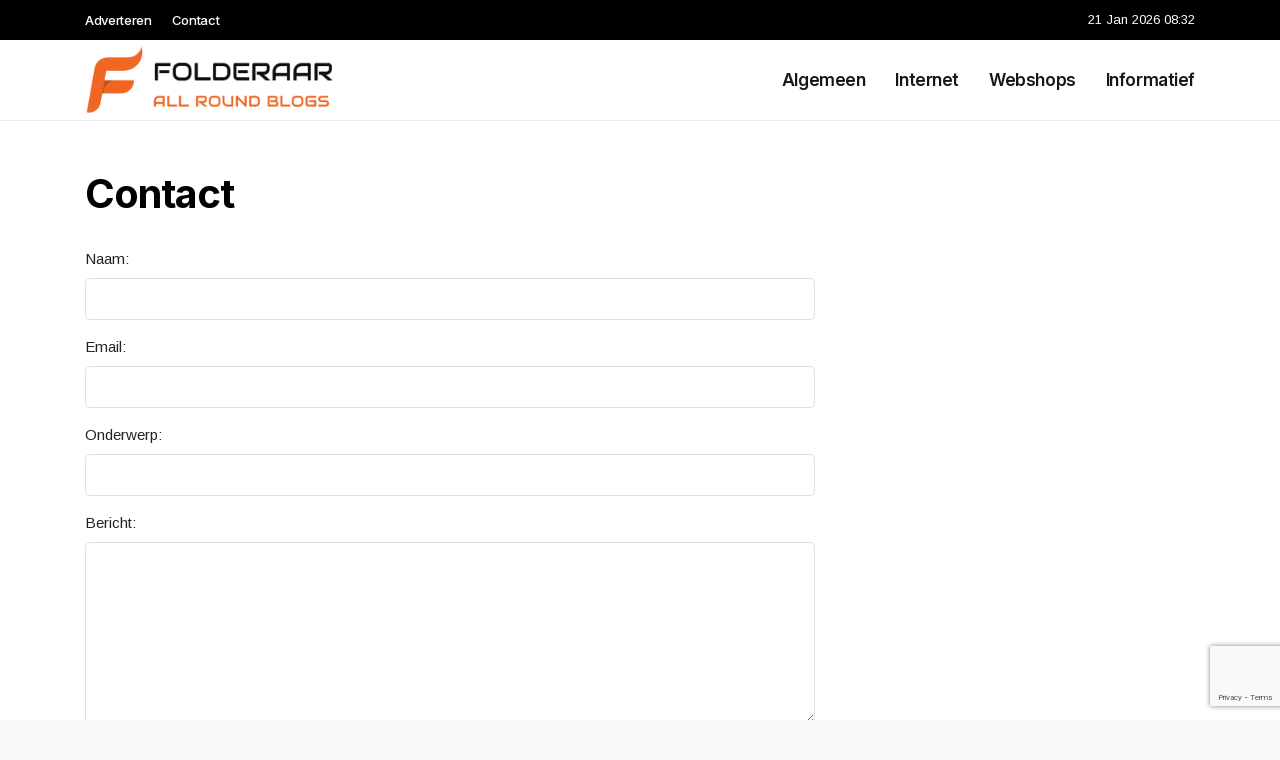

--- FILE ---
content_type: text/html; charset=UTF-8
request_url: https://www.folderaar.nl/contact
body_size: 2855
content:
<!doctype html>
<html lang="nl">

<head>
  <meta charset="utf-8">
  <meta name="viewport" content="width=device-width, initial-scale=1">


  
  <!-- CSRF Token -->
  <meta name="csrf-token" content="yNKRXecyHwiUjmHkiYoGVagDK7WwpLTxKylskphe">
  <meta name="description" content="Op dit blog vindt u van alles en nog wat over zeer interessante artikelen. Wij brengen de artikelen gratis bij u langs.">
  <link rel='shortcut icon' type='image/x-icon'
    href="/media/favicons/folderaar.nl.ico" />

  <title> Contact - Folderaar.nl </title>
</head>

<body class="mobile_nav_class jl-has-sidebar">
  <!-- Styles -->
  <link href="https://www.folderaar.nl/css/app.css" rel="stylesheet">

  <div class="options_layout_wrapper jl_clear_at jl_radius jl_none_box_styles jl_border_radiuss jl_en_day_night">
    <div class="options_layout_container full_layout_enable_front">
      <header
        class="header-wraper jl_header_magazine_style two_header_top_style header_layout_style3_custom jl_cus_top_share">
        <div class="header_top_bar_wrapper" style="background: ">
          <div class="container">
            <div class="row">
              <div class="col-md-12">
                <div class="menu-primary-container navigation_wrapper">
                  <ul id="jl_top_menu" class="jl_main_menu">
                    <li class="menu-item menu-item-4279"> <a href="https://www.folderaar.nl/adverteren">Adverteren<span
                          class="border-menu"></span></a>
                    </li>
                    <li class="menu-item menu-item-4275"> <a href="https://www.folderaar.nl/contact">Contact<span
                          class="border-menu"></span></a>
                    </li>
                  </ul>
                </div>
                <div class="jl_top_cus_social">
                  <div class="menu_mobile_share_wrapper"> <span
                      class="jl_hfollow">21 Jan 2026 08:32</span>
                  </div>
                </div>
              </div>
            </div>
          </div>
        </div>
        <!-- Start Main menu -->
        <div class="jl_blank_nav"></div>
        <div id="menu_wrapper" class="menu_wrapper jl_menu_sticky jl_stick">
          <div class="container">
            <div class="row">
              <div class="main_menu col-md-12">
                <div class="logo_small_wrapper_table">
                  <div class="logo_small_wrapper">
                    <!-- begin logo -->
                    <a class="logo_link" href="https://www.folderaar.nl">
                      <img class="jl_logo_n" src="https://www.folderaar.nl/media/logos/folderaar.png" alt="Folderaar.nl" />
                      <img class="jl_logo_w" src="https://www.folderaar.nl/media/logos/folderaar.png" alt="Folderaar.nl" />
                    </a>
                    <!-- end logo -->
                  </div>
                </div>
                <div class="search_header_menu jl_nav_mobile">
                  <div class="menu_mobile_icons d-block d-lg-none">
                    <div class="jlm_w"><span class="jlma"></span><span class="jlmb"></span><span
                        class="jlmc"></span>
                    </div>
                  </div>
                </div>
                <div class="menu-primary-container navigation_wrapper jl_cus_share_mnu">
                  <ul id="mainmenu" class="jl_main_menu">
                                          <li class="menu-item">
                        <a href="https://www.folderaar.nl/categorie/algemeen">Algemeen
                          <span class="border-menu"></span>
                        </a>
                      </li>
                                          <li class="menu-item">
                        <a href="https://www.folderaar.nl/categorie/internet">Internet
                          <span class="border-menu"></span>
                        </a>
                      </li>
                                          <li class="menu-item">
                        <a href="https://www.folderaar.nl/categorie/webshops">Webshops
                          <span class="border-menu"></span>
                        </a>
                      </li>
                                          <li class="menu-item">
                        <a href="https://www.folderaar.nl/categorie/informatief">Informatief
                          <span class="border-menu"></span>
                        </a>
                      </li>
                                      </ul>
                </div>
              </div>
            </div>
          </div>
        </div>
      </header>

      <div id="content_nav" class="jl_mobile_nav_wrapper">
        <div id="nav" class="jl_mobile_nav_inner">
          <div class="menu_mobile_icons mobile_close_icons closed_menu">
            <span class="jl_close_wapper">
              <span class="jl_close_1"></span>
              <span class="jl_close_2"></span>
            </span>
          </div>
          <ul id="mobile_menu_slide" class="menu_moble_slide">
            <li class="menu-item"> <a href="https://www.folderaar.nl">Home
                <span class="border-menu"></span></a>
            </li>
                          <li class="menu-item">
                <a href="https://www.folderaar.nl/categorie/algemeen">Algemeen
                  <span class="border-menu"></span>
                </a>
              </li>
                          <li class="menu-item">
                <a href="https://www.folderaar.nl/categorie/internet">Internet
                  <span class="border-menu"></span>
                </a>
              </li>
                          <li class="menu-item">
                <a href="https://www.folderaar.nl/categorie/webshops">Webshops
                  <span class="border-menu"></span>
                </a>
              </li>
                          <li class="menu-item">
                <a href="https://www.folderaar.nl/categorie/informatief">Informatief
                  <span class="border-menu"></span>
                </a>
              </li>
                      </ul>
        </div>
      </div>
      <div class="mobile_menu_overlay"></div>
            <div class="jl_home_bw">
        <section id="content_main" class="clearfix jl_spost">
  <div class="container">
    <div class="row main_content">
      <div class="col-md-8  loop-large-post" id="content">
        <div class="widget_container content_page">
          <!-- start post -->
          <div
            class="post-2970 post type-post status-publish format-gallery has-post-thumbnail hentry category-business tag-inspiration tag-morning tag-tip tag-tutorial post_format-post-format-gallery"
            id="post-2970">
            <div class="single_section_content box blog_large_post_style">
              <div class="jl_single_style2">
                <div
                  class="single_post_entry_content single_bellow_left_align jl_top_single_title jl_top_title_feature">
                  <h1 class="single_post_title_main">Contact</h1>
                </div>
              </div>
              <div class="post_content jl_content">
                <form method="POST" id="form">
                  <input type="hidden" name="_token" value="yNKRXecyHwiUjmHkiYoGVagDK7WwpLTxKylskphe">                  <div class="form-group">
                    <label for="name">Naam:</label>
                    <input type="text" name="name" id="name">
                  </div>
                  <div class="form-group">
                    <label for="email">Email:</label>
                    <input type="email" name="email" id="email">
                  </div>
                  <div class="form-group">
                    <label for="subject">Onderwerp:</label>
                    <input type="text" name="subject" id="subject">
                  </div>
                  <div class="form-group">
                    <label for="message">Bericht:</label>
                    <textarea name="message" id="message" rows="8"></textarea>
                  </div>
                  <div class="form-group">
                    <button class="g-recaptcha" data-sitekey="6LfAICEjAAAAAGbkxgWvrio3iyzh9rykCmc5YDeW"
                      data-callback='onSubmit' data-action='contact'>Verstuur</button>
                  </div>
                </form>
              </div>
            </div>
          </div>
        </div>
      </div>
    </div>
  </div>
</section>
      </div>
      <!-- Start footer -->
      <footer id="footer-container" class="jl_footer_act enable_footer_columns_dark"
        style="background: ; border-color: ">
        <div class="footer-columns">
          <div class="container">
            <div class="row">
              <div class="col-md-4">
                <div id="sprasa_about_us_widget-2" class="widget jellywp_about_us_widget">
                  <div class="widget_jl_wrapper">
                    <div class="ettitle">
                      <div class="widget-title">
                        <h2 class="jl_title_c">Folderaar.nl</h2>
                      </div>
                    </div>
                    <div class="jellywp_about_us_widget_wrapper float-none">
                      <p class="float-none">Op dit blog vindt u van alles en nog wat over zeer interessante artikelen. Wij brengen de artikelen gratis bij u langs.</p>
                    </div>
                    <div class="mt-2">
                      <a href="https://www.folderaar.nl/sitemap" class="font-weight-bold">Sitemap</a>
                      <a href="https://www.folderaar.nl/contact" class="font-weight-bold ml-3">Contact</a>
                    </div>
                  </div>
                </div>
              </div>
              <div class="col-md-4">
                <div id="sprasa_about_us_widget-2" class="widget jellywp_about_us_widget">
                  <div class="widget_jl_wrapper">
                    <div class="ettitle">
                      <div class="widget-title">
                        <h2 class="jl_title_c">Nieuwe artikelen</h2>
                      </div>
                    </div>
                    <div class="jellywp_about_us_widget_wrapper">
                      <div class="bt_post_widget">
                                                                          <div class="jl_m_right jl_sm_list jl_ml jl_clear_at">
                            <div class="jl_m_right_w">
                              <div class="jl_m_right_img jl_radus_e" style="flex: 0 0 65px;">
                                <a href="https://www.folderaar.nl/waarom-zie-je-je-adem-als-het-koud-is">
                                  <img width="120" height="120"
                                    src="https://www.folderaar.nl/images/14333126?width=120&amp;height=120"
                                    class="attachment-sprasa_small_feature size-sprasa_small_feature wp-post-image"
                                    alt="Waarom zie je je adem als het koud is" loading="lazy">
                                </a>
                              </div>
                              <div class="jl_m_right_content">
                                <h2 class="entry-title"><a
                                    href="https://www.folderaar.nl/waarom-zie-je-je-adem-als-het-koud-is">Waarom zie je je adem als het koud is</a></h2>
                                <span class="jl_post_meta">
                                  <span class="post-date text-white"><i
                                      class="jli-pen"></i>19 januari 2026</span>
                                </span>
                              </div>
                            </div>
                          </div>
                                                  <div class="jl_m_right jl_sm_list jl_ml jl_clear_at">
                            <div class="jl_m_right_w">
                              <div class="jl_m_right_img jl_radus_e" style="flex: 0 0 65px;">
                                <a href="https://www.folderaar.nl/waarom-krijg-je-een-brain-freeze-van-koud-eten-of-drinken">
                                  <img width="120" height="120"
                                    src="https://www.folderaar.nl/images/1625648?width=120&amp;height=120"
                                    class="attachment-sprasa_small_feature size-sprasa_small_feature wp-post-image"
                                    alt="Waarom krijg je een brain freeze van koud eten of drinken" loading="lazy">
                                </a>
                              </div>
                              <div class="jl_m_right_content">
                                <h2 class="entry-title"><a
                                    href="https://www.folderaar.nl/waarom-krijg-je-een-brain-freeze-van-koud-eten-of-drinken">Waarom krijg je een brain freeze van koud eten of drinken</a></h2>
                                <span class="jl_post_meta">
                                  <span class="post-date text-white"><i
                                      class="jli-pen"></i>19 januari 2026</span>
                                </span>
                              </div>
                            </div>
                          </div>
                                                  <div class="jl_m_right jl_sm_list jl_ml jl_clear_at">
                            <div class="jl_m_right_w">
                              <div class="jl_m_right_img jl_radus_e" style="flex: 0 0 65px;">
                                <a href="https://www.folderaar.nl/waarom-worden-je-vingers-rimpelig-in-water">
                                  <img width="120" height="120"
                                    src="https://www.folderaar.nl/images/1533720?width=120&amp;height=120"
                                    class="attachment-sprasa_small_feature size-sprasa_small_feature wp-post-image"
                                    alt="Waarom worden je vingers rimpelig in water" loading="lazy">
                                </a>
                              </div>
                              <div class="jl_m_right_content">
                                <h2 class="entry-title"><a
                                    href="https://www.folderaar.nl/waarom-worden-je-vingers-rimpelig-in-water">Waarom worden je vingers rimpelig in water</a></h2>
                                <span class="jl_post_meta">
                                  <span class="post-date text-white"><i
                                      class="jli-pen"></i>16 januari 2026</span>
                                </span>
                              </div>
                            </div>
                          </div>
                                              </div>
                    </div>
                  </div>
                </div>
              </div>
              <div class="col-md-4">
                <div id="sprasa_about_us_widget-2" class="widget jellywp_about_us_widget">
                  <div class="widget_jl_wrapper">
                    <div class="ettitle">
                      <div class="widget-title">
                        <h2 class="jl_title_c">Categorieën</h2>
                      </div>
                    </div>
                    <div class="wrapper_category_image">
                      <div class="category_image_wrapper_main">
                                                                          <div class="jl_cat_img_w w-100">
                            <div class="jl_cat_img_c"><a class="category_image_link"
                                href="https://www.folderaar.nl/categorie/informatief"></a>
                              <div
                                class="category_image_bg_image jl_f_img_bg post-category-color-text page_4">
                              </div>
                              <span class="jl_cm_overlay">
                                <span class="jl_cm_name">Informatief</span>
                                <span class="jl_cm_count">212 Artikelen</span>
                              </span>
                            </div>
                          </div>
                                                  <div class="jl_cat_img_w w-100">
                            <div class="jl_cat_img_c"><a class="category_image_link"
                                href="https://www.folderaar.nl/categorie/webshops"></a>
                              <div
                                class="category_image_bg_image jl_f_img_bg post-category-color-text page_3">
                              </div>
                              <span class="jl_cm_overlay">
                                <span class="jl_cm_name">Webshops</span>
                                <span class="jl_cm_count">31 Artikelen</span>
                              </span>
                            </div>
                          </div>
                                                  <div class="jl_cat_img_w w-100">
                            <div class="jl_cat_img_c"><a class="category_image_link"
                                href="https://www.folderaar.nl/categorie/internet"></a>
                              <div
                                class="category_image_bg_image jl_f_img_bg post-category-color-text page_2">
                              </div>
                              <span class="jl_cm_overlay">
                                <span class="jl_cm_name">Internet</span>
                                <span class="jl_cm_count">29 Artikelen</span>
                              </span>
                            </div>
                          </div>
                                              </div>
                    </div>
                  </div>
                </div>
              </div>
            </div>
          </div>
        </div>
      </footer>
      <!-- End footer -->
      <div id="go-top"> <a href="#go-top"><i class="jli-up-chevron"></i></a>
      </div>
    </div>
  </div>

  <!-- Scripts -->
  <script src="https://www.folderaar.nl/js/app.js" defer></script>
  <script src="https://www.google.com/recaptcha/api.js"></script>
  <script>
  function onSubmit(token) {
    document.getElementById("form").submit();
  }
</script>
</body>

</html>


--- FILE ---
content_type: text/html; charset=utf-8
request_url: https://www.google.com/recaptcha/api2/anchor?ar=1&k=6LfAICEjAAAAAGbkxgWvrio3iyzh9rykCmc5YDeW&co=aHR0cHM6Ly93d3cuZm9sZGVyYWFyLm5sOjQ0Mw..&hl=en&v=PoyoqOPhxBO7pBk68S4YbpHZ&size=invisible&sa=contact&anchor-ms=20000&execute-ms=30000&cb=5yyewnz0jjpi
body_size: 48421
content:
<!DOCTYPE HTML><html dir="ltr" lang="en"><head><meta http-equiv="Content-Type" content="text/html; charset=UTF-8">
<meta http-equiv="X-UA-Compatible" content="IE=edge">
<title>reCAPTCHA</title>
<style type="text/css">
/* cyrillic-ext */
@font-face {
  font-family: 'Roboto';
  font-style: normal;
  font-weight: 400;
  font-stretch: 100%;
  src: url(//fonts.gstatic.com/s/roboto/v48/KFO7CnqEu92Fr1ME7kSn66aGLdTylUAMa3GUBHMdazTgWw.woff2) format('woff2');
  unicode-range: U+0460-052F, U+1C80-1C8A, U+20B4, U+2DE0-2DFF, U+A640-A69F, U+FE2E-FE2F;
}
/* cyrillic */
@font-face {
  font-family: 'Roboto';
  font-style: normal;
  font-weight: 400;
  font-stretch: 100%;
  src: url(//fonts.gstatic.com/s/roboto/v48/KFO7CnqEu92Fr1ME7kSn66aGLdTylUAMa3iUBHMdazTgWw.woff2) format('woff2');
  unicode-range: U+0301, U+0400-045F, U+0490-0491, U+04B0-04B1, U+2116;
}
/* greek-ext */
@font-face {
  font-family: 'Roboto';
  font-style: normal;
  font-weight: 400;
  font-stretch: 100%;
  src: url(//fonts.gstatic.com/s/roboto/v48/KFO7CnqEu92Fr1ME7kSn66aGLdTylUAMa3CUBHMdazTgWw.woff2) format('woff2');
  unicode-range: U+1F00-1FFF;
}
/* greek */
@font-face {
  font-family: 'Roboto';
  font-style: normal;
  font-weight: 400;
  font-stretch: 100%;
  src: url(//fonts.gstatic.com/s/roboto/v48/KFO7CnqEu92Fr1ME7kSn66aGLdTylUAMa3-UBHMdazTgWw.woff2) format('woff2');
  unicode-range: U+0370-0377, U+037A-037F, U+0384-038A, U+038C, U+038E-03A1, U+03A3-03FF;
}
/* math */
@font-face {
  font-family: 'Roboto';
  font-style: normal;
  font-weight: 400;
  font-stretch: 100%;
  src: url(//fonts.gstatic.com/s/roboto/v48/KFO7CnqEu92Fr1ME7kSn66aGLdTylUAMawCUBHMdazTgWw.woff2) format('woff2');
  unicode-range: U+0302-0303, U+0305, U+0307-0308, U+0310, U+0312, U+0315, U+031A, U+0326-0327, U+032C, U+032F-0330, U+0332-0333, U+0338, U+033A, U+0346, U+034D, U+0391-03A1, U+03A3-03A9, U+03B1-03C9, U+03D1, U+03D5-03D6, U+03F0-03F1, U+03F4-03F5, U+2016-2017, U+2034-2038, U+203C, U+2040, U+2043, U+2047, U+2050, U+2057, U+205F, U+2070-2071, U+2074-208E, U+2090-209C, U+20D0-20DC, U+20E1, U+20E5-20EF, U+2100-2112, U+2114-2115, U+2117-2121, U+2123-214F, U+2190, U+2192, U+2194-21AE, U+21B0-21E5, U+21F1-21F2, U+21F4-2211, U+2213-2214, U+2216-22FF, U+2308-230B, U+2310, U+2319, U+231C-2321, U+2336-237A, U+237C, U+2395, U+239B-23B7, U+23D0, U+23DC-23E1, U+2474-2475, U+25AF, U+25B3, U+25B7, U+25BD, U+25C1, U+25CA, U+25CC, U+25FB, U+266D-266F, U+27C0-27FF, U+2900-2AFF, U+2B0E-2B11, U+2B30-2B4C, U+2BFE, U+3030, U+FF5B, U+FF5D, U+1D400-1D7FF, U+1EE00-1EEFF;
}
/* symbols */
@font-face {
  font-family: 'Roboto';
  font-style: normal;
  font-weight: 400;
  font-stretch: 100%;
  src: url(//fonts.gstatic.com/s/roboto/v48/KFO7CnqEu92Fr1ME7kSn66aGLdTylUAMaxKUBHMdazTgWw.woff2) format('woff2');
  unicode-range: U+0001-000C, U+000E-001F, U+007F-009F, U+20DD-20E0, U+20E2-20E4, U+2150-218F, U+2190, U+2192, U+2194-2199, U+21AF, U+21E6-21F0, U+21F3, U+2218-2219, U+2299, U+22C4-22C6, U+2300-243F, U+2440-244A, U+2460-24FF, U+25A0-27BF, U+2800-28FF, U+2921-2922, U+2981, U+29BF, U+29EB, U+2B00-2BFF, U+4DC0-4DFF, U+FFF9-FFFB, U+10140-1018E, U+10190-1019C, U+101A0, U+101D0-101FD, U+102E0-102FB, U+10E60-10E7E, U+1D2C0-1D2D3, U+1D2E0-1D37F, U+1F000-1F0FF, U+1F100-1F1AD, U+1F1E6-1F1FF, U+1F30D-1F30F, U+1F315, U+1F31C, U+1F31E, U+1F320-1F32C, U+1F336, U+1F378, U+1F37D, U+1F382, U+1F393-1F39F, U+1F3A7-1F3A8, U+1F3AC-1F3AF, U+1F3C2, U+1F3C4-1F3C6, U+1F3CA-1F3CE, U+1F3D4-1F3E0, U+1F3ED, U+1F3F1-1F3F3, U+1F3F5-1F3F7, U+1F408, U+1F415, U+1F41F, U+1F426, U+1F43F, U+1F441-1F442, U+1F444, U+1F446-1F449, U+1F44C-1F44E, U+1F453, U+1F46A, U+1F47D, U+1F4A3, U+1F4B0, U+1F4B3, U+1F4B9, U+1F4BB, U+1F4BF, U+1F4C8-1F4CB, U+1F4D6, U+1F4DA, U+1F4DF, U+1F4E3-1F4E6, U+1F4EA-1F4ED, U+1F4F7, U+1F4F9-1F4FB, U+1F4FD-1F4FE, U+1F503, U+1F507-1F50B, U+1F50D, U+1F512-1F513, U+1F53E-1F54A, U+1F54F-1F5FA, U+1F610, U+1F650-1F67F, U+1F687, U+1F68D, U+1F691, U+1F694, U+1F698, U+1F6AD, U+1F6B2, U+1F6B9-1F6BA, U+1F6BC, U+1F6C6-1F6CF, U+1F6D3-1F6D7, U+1F6E0-1F6EA, U+1F6F0-1F6F3, U+1F6F7-1F6FC, U+1F700-1F7FF, U+1F800-1F80B, U+1F810-1F847, U+1F850-1F859, U+1F860-1F887, U+1F890-1F8AD, U+1F8B0-1F8BB, U+1F8C0-1F8C1, U+1F900-1F90B, U+1F93B, U+1F946, U+1F984, U+1F996, U+1F9E9, U+1FA00-1FA6F, U+1FA70-1FA7C, U+1FA80-1FA89, U+1FA8F-1FAC6, U+1FACE-1FADC, U+1FADF-1FAE9, U+1FAF0-1FAF8, U+1FB00-1FBFF;
}
/* vietnamese */
@font-face {
  font-family: 'Roboto';
  font-style: normal;
  font-weight: 400;
  font-stretch: 100%;
  src: url(//fonts.gstatic.com/s/roboto/v48/KFO7CnqEu92Fr1ME7kSn66aGLdTylUAMa3OUBHMdazTgWw.woff2) format('woff2');
  unicode-range: U+0102-0103, U+0110-0111, U+0128-0129, U+0168-0169, U+01A0-01A1, U+01AF-01B0, U+0300-0301, U+0303-0304, U+0308-0309, U+0323, U+0329, U+1EA0-1EF9, U+20AB;
}
/* latin-ext */
@font-face {
  font-family: 'Roboto';
  font-style: normal;
  font-weight: 400;
  font-stretch: 100%;
  src: url(//fonts.gstatic.com/s/roboto/v48/KFO7CnqEu92Fr1ME7kSn66aGLdTylUAMa3KUBHMdazTgWw.woff2) format('woff2');
  unicode-range: U+0100-02BA, U+02BD-02C5, U+02C7-02CC, U+02CE-02D7, U+02DD-02FF, U+0304, U+0308, U+0329, U+1D00-1DBF, U+1E00-1E9F, U+1EF2-1EFF, U+2020, U+20A0-20AB, U+20AD-20C0, U+2113, U+2C60-2C7F, U+A720-A7FF;
}
/* latin */
@font-face {
  font-family: 'Roboto';
  font-style: normal;
  font-weight: 400;
  font-stretch: 100%;
  src: url(//fonts.gstatic.com/s/roboto/v48/KFO7CnqEu92Fr1ME7kSn66aGLdTylUAMa3yUBHMdazQ.woff2) format('woff2');
  unicode-range: U+0000-00FF, U+0131, U+0152-0153, U+02BB-02BC, U+02C6, U+02DA, U+02DC, U+0304, U+0308, U+0329, U+2000-206F, U+20AC, U+2122, U+2191, U+2193, U+2212, U+2215, U+FEFF, U+FFFD;
}
/* cyrillic-ext */
@font-face {
  font-family: 'Roboto';
  font-style: normal;
  font-weight: 500;
  font-stretch: 100%;
  src: url(//fonts.gstatic.com/s/roboto/v48/KFO7CnqEu92Fr1ME7kSn66aGLdTylUAMa3GUBHMdazTgWw.woff2) format('woff2');
  unicode-range: U+0460-052F, U+1C80-1C8A, U+20B4, U+2DE0-2DFF, U+A640-A69F, U+FE2E-FE2F;
}
/* cyrillic */
@font-face {
  font-family: 'Roboto';
  font-style: normal;
  font-weight: 500;
  font-stretch: 100%;
  src: url(//fonts.gstatic.com/s/roboto/v48/KFO7CnqEu92Fr1ME7kSn66aGLdTylUAMa3iUBHMdazTgWw.woff2) format('woff2');
  unicode-range: U+0301, U+0400-045F, U+0490-0491, U+04B0-04B1, U+2116;
}
/* greek-ext */
@font-face {
  font-family: 'Roboto';
  font-style: normal;
  font-weight: 500;
  font-stretch: 100%;
  src: url(//fonts.gstatic.com/s/roboto/v48/KFO7CnqEu92Fr1ME7kSn66aGLdTylUAMa3CUBHMdazTgWw.woff2) format('woff2');
  unicode-range: U+1F00-1FFF;
}
/* greek */
@font-face {
  font-family: 'Roboto';
  font-style: normal;
  font-weight: 500;
  font-stretch: 100%;
  src: url(//fonts.gstatic.com/s/roboto/v48/KFO7CnqEu92Fr1ME7kSn66aGLdTylUAMa3-UBHMdazTgWw.woff2) format('woff2');
  unicode-range: U+0370-0377, U+037A-037F, U+0384-038A, U+038C, U+038E-03A1, U+03A3-03FF;
}
/* math */
@font-face {
  font-family: 'Roboto';
  font-style: normal;
  font-weight: 500;
  font-stretch: 100%;
  src: url(//fonts.gstatic.com/s/roboto/v48/KFO7CnqEu92Fr1ME7kSn66aGLdTylUAMawCUBHMdazTgWw.woff2) format('woff2');
  unicode-range: U+0302-0303, U+0305, U+0307-0308, U+0310, U+0312, U+0315, U+031A, U+0326-0327, U+032C, U+032F-0330, U+0332-0333, U+0338, U+033A, U+0346, U+034D, U+0391-03A1, U+03A3-03A9, U+03B1-03C9, U+03D1, U+03D5-03D6, U+03F0-03F1, U+03F4-03F5, U+2016-2017, U+2034-2038, U+203C, U+2040, U+2043, U+2047, U+2050, U+2057, U+205F, U+2070-2071, U+2074-208E, U+2090-209C, U+20D0-20DC, U+20E1, U+20E5-20EF, U+2100-2112, U+2114-2115, U+2117-2121, U+2123-214F, U+2190, U+2192, U+2194-21AE, U+21B0-21E5, U+21F1-21F2, U+21F4-2211, U+2213-2214, U+2216-22FF, U+2308-230B, U+2310, U+2319, U+231C-2321, U+2336-237A, U+237C, U+2395, U+239B-23B7, U+23D0, U+23DC-23E1, U+2474-2475, U+25AF, U+25B3, U+25B7, U+25BD, U+25C1, U+25CA, U+25CC, U+25FB, U+266D-266F, U+27C0-27FF, U+2900-2AFF, U+2B0E-2B11, U+2B30-2B4C, U+2BFE, U+3030, U+FF5B, U+FF5D, U+1D400-1D7FF, U+1EE00-1EEFF;
}
/* symbols */
@font-face {
  font-family: 'Roboto';
  font-style: normal;
  font-weight: 500;
  font-stretch: 100%;
  src: url(//fonts.gstatic.com/s/roboto/v48/KFO7CnqEu92Fr1ME7kSn66aGLdTylUAMaxKUBHMdazTgWw.woff2) format('woff2');
  unicode-range: U+0001-000C, U+000E-001F, U+007F-009F, U+20DD-20E0, U+20E2-20E4, U+2150-218F, U+2190, U+2192, U+2194-2199, U+21AF, U+21E6-21F0, U+21F3, U+2218-2219, U+2299, U+22C4-22C6, U+2300-243F, U+2440-244A, U+2460-24FF, U+25A0-27BF, U+2800-28FF, U+2921-2922, U+2981, U+29BF, U+29EB, U+2B00-2BFF, U+4DC0-4DFF, U+FFF9-FFFB, U+10140-1018E, U+10190-1019C, U+101A0, U+101D0-101FD, U+102E0-102FB, U+10E60-10E7E, U+1D2C0-1D2D3, U+1D2E0-1D37F, U+1F000-1F0FF, U+1F100-1F1AD, U+1F1E6-1F1FF, U+1F30D-1F30F, U+1F315, U+1F31C, U+1F31E, U+1F320-1F32C, U+1F336, U+1F378, U+1F37D, U+1F382, U+1F393-1F39F, U+1F3A7-1F3A8, U+1F3AC-1F3AF, U+1F3C2, U+1F3C4-1F3C6, U+1F3CA-1F3CE, U+1F3D4-1F3E0, U+1F3ED, U+1F3F1-1F3F3, U+1F3F5-1F3F7, U+1F408, U+1F415, U+1F41F, U+1F426, U+1F43F, U+1F441-1F442, U+1F444, U+1F446-1F449, U+1F44C-1F44E, U+1F453, U+1F46A, U+1F47D, U+1F4A3, U+1F4B0, U+1F4B3, U+1F4B9, U+1F4BB, U+1F4BF, U+1F4C8-1F4CB, U+1F4D6, U+1F4DA, U+1F4DF, U+1F4E3-1F4E6, U+1F4EA-1F4ED, U+1F4F7, U+1F4F9-1F4FB, U+1F4FD-1F4FE, U+1F503, U+1F507-1F50B, U+1F50D, U+1F512-1F513, U+1F53E-1F54A, U+1F54F-1F5FA, U+1F610, U+1F650-1F67F, U+1F687, U+1F68D, U+1F691, U+1F694, U+1F698, U+1F6AD, U+1F6B2, U+1F6B9-1F6BA, U+1F6BC, U+1F6C6-1F6CF, U+1F6D3-1F6D7, U+1F6E0-1F6EA, U+1F6F0-1F6F3, U+1F6F7-1F6FC, U+1F700-1F7FF, U+1F800-1F80B, U+1F810-1F847, U+1F850-1F859, U+1F860-1F887, U+1F890-1F8AD, U+1F8B0-1F8BB, U+1F8C0-1F8C1, U+1F900-1F90B, U+1F93B, U+1F946, U+1F984, U+1F996, U+1F9E9, U+1FA00-1FA6F, U+1FA70-1FA7C, U+1FA80-1FA89, U+1FA8F-1FAC6, U+1FACE-1FADC, U+1FADF-1FAE9, U+1FAF0-1FAF8, U+1FB00-1FBFF;
}
/* vietnamese */
@font-face {
  font-family: 'Roboto';
  font-style: normal;
  font-weight: 500;
  font-stretch: 100%;
  src: url(//fonts.gstatic.com/s/roboto/v48/KFO7CnqEu92Fr1ME7kSn66aGLdTylUAMa3OUBHMdazTgWw.woff2) format('woff2');
  unicode-range: U+0102-0103, U+0110-0111, U+0128-0129, U+0168-0169, U+01A0-01A1, U+01AF-01B0, U+0300-0301, U+0303-0304, U+0308-0309, U+0323, U+0329, U+1EA0-1EF9, U+20AB;
}
/* latin-ext */
@font-face {
  font-family: 'Roboto';
  font-style: normal;
  font-weight: 500;
  font-stretch: 100%;
  src: url(//fonts.gstatic.com/s/roboto/v48/KFO7CnqEu92Fr1ME7kSn66aGLdTylUAMa3KUBHMdazTgWw.woff2) format('woff2');
  unicode-range: U+0100-02BA, U+02BD-02C5, U+02C7-02CC, U+02CE-02D7, U+02DD-02FF, U+0304, U+0308, U+0329, U+1D00-1DBF, U+1E00-1E9F, U+1EF2-1EFF, U+2020, U+20A0-20AB, U+20AD-20C0, U+2113, U+2C60-2C7F, U+A720-A7FF;
}
/* latin */
@font-face {
  font-family: 'Roboto';
  font-style: normal;
  font-weight: 500;
  font-stretch: 100%;
  src: url(//fonts.gstatic.com/s/roboto/v48/KFO7CnqEu92Fr1ME7kSn66aGLdTylUAMa3yUBHMdazQ.woff2) format('woff2');
  unicode-range: U+0000-00FF, U+0131, U+0152-0153, U+02BB-02BC, U+02C6, U+02DA, U+02DC, U+0304, U+0308, U+0329, U+2000-206F, U+20AC, U+2122, U+2191, U+2193, U+2212, U+2215, U+FEFF, U+FFFD;
}
/* cyrillic-ext */
@font-face {
  font-family: 'Roboto';
  font-style: normal;
  font-weight: 900;
  font-stretch: 100%;
  src: url(//fonts.gstatic.com/s/roboto/v48/KFO7CnqEu92Fr1ME7kSn66aGLdTylUAMa3GUBHMdazTgWw.woff2) format('woff2');
  unicode-range: U+0460-052F, U+1C80-1C8A, U+20B4, U+2DE0-2DFF, U+A640-A69F, U+FE2E-FE2F;
}
/* cyrillic */
@font-face {
  font-family: 'Roboto';
  font-style: normal;
  font-weight: 900;
  font-stretch: 100%;
  src: url(//fonts.gstatic.com/s/roboto/v48/KFO7CnqEu92Fr1ME7kSn66aGLdTylUAMa3iUBHMdazTgWw.woff2) format('woff2');
  unicode-range: U+0301, U+0400-045F, U+0490-0491, U+04B0-04B1, U+2116;
}
/* greek-ext */
@font-face {
  font-family: 'Roboto';
  font-style: normal;
  font-weight: 900;
  font-stretch: 100%;
  src: url(//fonts.gstatic.com/s/roboto/v48/KFO7CnqEu92Fr1ME7kSn66aGLdTylUAMa3CUBHMdazTgWw.woff2) format('woff2');
  unicode-range: U+1F00-1FFF;
}
/* greek */
@font-face {
  font-family: 'Roboto';
  font-style: normal;
  font-weight: 900;
  font-stretch: 100%;
  src: url(//fonts.gstatic.com/s/roboto/v48/KFO7CnqEu92Fr1ME7kSn66aGLdTylUAMa3-UBHMdazTgWw.woff2) format('woff2');
  unicode-range: U+0370-0377, U+037A-037F, U+0384-038A, U+038C, U+038E-03A1, U+03A3-03FF;
}
/* math */
@font-face {
  font-family: 'Roboto';
  font-style: normal;
  font-weight: 900;
  font-stretch: 100%;
  src: url(//fonts.gstatic.com/s/roboto/v48/KFO7CnqEu92Fr1ME7kSn66aGLdTylUAMawCUBHMdazTgWw.woff2) format('woff2');
  unicode-range: U+0302-0303, U+0305, U+0307-0308, U+0310, U+0312, U+0315, U+031A, U+0326-0327, U+032C, U+032F-0330, U+0332-0333, U+0338, U+033A, U+0346, U+034D, U+0391-03A1, U+03A3-03A9, U+03B1-03C9, U+03D1, U+03D5-03D6, U+03F0-03F1, U+03F4-03F5, U+2016-2017, U+2034-2038, U+203C, U+2040, U+2043, U+2047, U+2050, U+2057, U+205F, U+2070-2071, U+2074-208E, U+2090-209C, U+20D0-20DC, U+20E1, U+20E5-20EF, U+2100-2112, U+2114-2115, U+2117-2121, U+2123-214F, U+2190, U+2192, U+2194-21AE, U+21B0-21E5, U+21F1-21F2, U+21F4-2211, U+2213-2214, U+2216-22FF, U+2308-230B, U+2310, U+2319, U+231C-2321, U+2336-237A, U+237C, U+2395, U+239B-23B7, U+23D0, U+23DC-23E1, U+2474-2475, U+25AF, U+25B3, U+25B7, U+25BD, U+25C1, U+25CA, U+25CC, U+25FB, U+266D-266F, U+27C0-27FF, U+2900-2AFF, U+2B0E-2B11, U+2B30-2B4C, U+2BFE, U+3030, U+FF5B, U+FF5D, U+1D400-1D7FF, U+1EE00-1EEFF;
}
/* symbols */
@font-face {
  font-family: 'Roboto';
  font-style: normal;
  font-weight: 900;
  font-stretch: 100%;
  src: url(//fonts.gstatic.com/s/roboto/v48/KFO7CnqEu92Fr1ME7kSn66aGLdTylUAMaxKUBHMdazTgWw.woff2) format('woff2');
  unicode-range: U+0001-000C, U+000E-001F, U+007F-009F, U+20DD-20E0, U+20E2-20E4, U+2150-218F, U+2190, U+2192, U+2194-2199, U+21AF, U+21E6-21F0, U+21F3, U+2218-2219, U+2299, U+22C4-22C6, U+2300-243F, U+2440-244A, U+2460-24FF, U+25A0-27BF, U+2800-28FF, U+2921-2922, U+2981, U+29BF, U+29EB, U+2B00-2BFF, U+4DC0-4DFF, U+FFF9-FFFB, U+10140-1018E, U+10190-1019C, U+101A0, U+101D0-101FD, U+102E0-102FB, U+10E60-10E7E, U+1D2C0-1D2D3, U+1D2E0-1D37F, U+1F000-1F0FF, U+1F100-1F1AD, U+1F1E6-1F1FF, U+1F30D-1F30F, U+1F315, U+1F31C, U+1F31E, U+1F320-1F32C, U+1F336, U+1F378, U+1F37D, U+1F382, U+1F393-1F39F, U+1F3A7-1F3A8, U+1F3AC-1F3AF, U+1F3C2, U+1F3C4-1F3C6, U+1F3CA-1F3CE, U+1F3D4-1F3E0, U+1F3ED, U+1F3F1-1F3F3, U+1F3F5-1F3F7, U+1F408, U+1F415, U+1F41F, U+1F426, U+1F43F, U+1F441-1F442, U+1F444, U+1F446-1F449, U+1F44C-1F44E, U+1F453, U+1F46A, U+1F47D, U+1F4A3, U+1F4B0, U+1F4B3, U+1F4B9, U+1F4BB, U+1F4BF, U+1F4C8-1F4CB, U+1F4D6, U+1F4DA, U+1F4DF, U+1F4E3-1F4E6, U+1F4EA-1F4ED, U+1F4F7, U+1F4F9-1F4FB, U+1F4FD-1F4FE, U+1F503, U+1F507-1F50B, U+1F50D, U+1F512-1F513, U+1F53E-1F54A, U+1F54F-1F5FA, U+1F610, U+1F650-1F67F, U+1F687, U+1F68D, U+1F691, U+1F694, U+1F698, U+1F6AD, U+1F6B2, U+1F6B9-1F6BA, U+1F6BC, U+1F6C6-1F6CF, U+1F6D3-1F6D7, U+1F6E0-1F6EA, U+1F6F0-1F6F3, U+1F6F7-1F6FC, U+1F700-1F7FF, U+1F800-1F80B, U+1F810-1F847, U+1F850-1F859, U+1F860-1F887, U+1F890-1F8AD, U+1F8B0-1F8BB, U+1F8C0-1F8C1, U+1F900-1F90B, U+1F93B, U+1F946, U+1F984, U+1F996, U+1F9E9, U+1FA00-1FA6F, U+1FA70-1FA7C, U+1FA80-1FA89, U+1FA8F-1FAC6, U+1FACE-1FADC, U+1FADF-1FAE9, U+1FAF0-1FAF8, U+1FB00-1FBFF;
}
/* vietnamese */
@font-face {
  font-family: 'Roboto';
  font-style: normal;
  font-weight: 900;
  font-stretch: 100%;
  src: url(//fonts.gstatic.com/s/roboto/v48/KFO7CnqEu92Fr1ME7kSn66aGLdTylUAMa3OUBHMdazTgWw.woff2) format('woff2');
  unicode-range: U+0102-0103, U+0110-0111, U+0128-0129, U+0168-0169, U+01A0-01A1, U+01AF-01B0, U+0300-0301, U+0303-0304, U+0308-0309, U+0323, U+0329, U+1EA0-1EF9, U+20AB;
}
/* latin-ext */
@font-face {
  font-family: 'Roboto';
  font-style: normal;
  font-weight: 900;
  font-stretch: 100%;
  src: url(//fonts.gstatic.com/s/roboto/v48/KFO7CnqEu92Fr1ME7kSn66aGLdTylUAMa3KUBHMdazTgWw.woff2) format('woff2');
  unicode-range: U+0100-02BA, U+02BD-02C5, U+02C7-02CC, U+02CE-02D7, U+02DD-02FF, U+0304, U+0308, U+0329, U+1D00-1DBF, U+1E00-1E9F, U+1EF2-1EFF, U+2020, U+20A0-20AB, U+20AD-20C0, U+2113, U+2C60-2C7F, U+A720-A7FF;
}
/* latin */
@font-face {
  font-family: 'Roboto';
  font-style: normal;
  font-weight: 900;
  font-stretch: 100%;
  src: url(//fonts.gstatic.com/s/roboto/v48/KFO7CnqEu92Fr1ME7kSn66aGLdTylUAMa3yUBHMdazQ.woff2) format('woff2');
  unicode-range: U+0000-00FF, U+0131, U+0152-0153, U+02BB-02BC, U+02C6, U+02DA, U+02DC, U+0304, U+0308, U+0329, U+2000-206F, U+20AC, U+2122, U+2191, U+2193, U+2212, U+2215, U+FEFF, U+FFFD;
}

</style>
<link rel="stylesheet" type="text/css" href="https://www.gstatic.com/recaptcha/releases/PoyoqOPhxBO7pBk68S4YbpHZ/styles__ltr.css">
<script nonce="2N3j-DkMOrQ7owDvMoTvpA" type="text/javascript">window['__recaptcha_api'] = 'https://www.google.com/recaptcha/api2/';</script>
<script type="text/javascript" src="https://www.gstatic.com/recaptcha/releases/PoyoqOPhxBO7pBk68S4YbpHZ/recaptcha__en.js" nonce="2N3j-DkMOrQ7owDvMoTvpA">
      
    </script></head>
<body><div id="rc-anchor-alert" class="rc-anchor-alert"></div>
<input type="hidden" id="recaptcha-token" value="[base64]">
<script type="text/javascript" nonce="2N3j-DkMOrQ7owDvMoTvpA">
      recaptcha.anchor.Main.init("[\x22ainput\x22,[\x22bgdata\x22,\x22\x22,\[base64]/[base64]/[base64]/[base64]/[base64]/[base64]/KGcoTywyNTMsTy5PKSxVRyhPLEMpKTpnKE8sMjUzLEMpLE8pKSxsKSksTykpfSxieT1mdW5jdGlvbihDLE8sdSxsKXtmb3IobD0odT1SKEMpLDApO08+MDtPLS0pbD1sPDw4fFooQyk7ZyhDLHUsbCl9LFVHPWZ1bmN0aW9uKEMsTyl7Qy5pLmxlbmd0aD4xMDQ/[base64]/[base64]/[base64]/[base64]/[base64]/[base64]/[base64]\\u003d\x22,\[base64]\x22,\[base64]/ClMKqShLDth7CsRXCocKoIsOgwrAKwq/DpyhUMiw7w5FLwqcadMKkRWPDsxRaUXPDvMKJwq5+UMKoeMKnwpAydMOkw71iP2ITwrnDvcKcNG3DmMOewovDp8K2TyV3w7h/[base64]/Bk5ywogzw4tGwrQyAHcawoXDpsKMK8OUw6zClkcPwrEbZCpkw4DCksKCw6Zsw6zDhREBw53DkgxYX8OVQsOuw6/CjGFnwqzDtzs3EEHCqgQdw4AVw5LDqg9twpYZKgHCnsKjwpjCtFDDpsOfwroid8KjYMK4aQ0rwrHDpzPCpcK7UyBGbBsrah/CuRgoT0I/[base64]/[base64]/CuB7DrmZcw6LDqTcWBsOhw5A7wrbCgQrDgwDDjMKLwptjB2koZsO4RALCsMOCXSnDu8Ofw44QwoYcLMOAw6JOZ8OdQwRdH8OtwrXDuA1Ww4PCn0jDrUjCiV/[base64]/DrMO2DMOIwrPClkVhw4/CqV4bwplYw6whw70GSMOpCsO/woQbW8OywpsoGRJ8wpoELh5zw7gXCsOhwrfClgPDlcK1wovCkBrCngnCo8OdU8OjSMKzwrwVwowQPcKjw48CY8Kww6sxw67DqDHCoVlMbF/DjiwkDMKdwqLCicOBUWbDtFNNwpohw5wZwpnCiC45XGjDtcOOwowewqXDuMKuw4E/[base64]/w6IOwptoSMOnw6HDqQ86w7p6GVoBw4x1DAkeQkBywp9VU8KET8KYLXAtdMKvaxbCmGDCizHDtsO1wq/Dv8KDwrs9w4csNMKoV8OYGXcUwqRVw7h9awvDhMOdAGAgwrrDs2/[base64]/DvTjCj8KCGMODwpseecO9FsOWBsO1CcKMbEvClANzbsKibMK8XCc4wqzDgsOSwrkhKMOIc1LDg8O5w6nCiVwbT8OawoFswrUIw5HChl4YPcKXwqNCD8OMwpMpbRlSw4/Dk8KsBcK1wqbDt8KiC8KlNjnDjcO5wrpCwr7DvMKMwp3Dm8KQbcO2JgkVw50RSsKubsO7fC8+wrUWLh3Dv0I8JXUOw7/Cs8KXwpFTwo3ChMOTdBTCjiLCisK1O8OYw6zCv0bCosOOOcOLEsO2Rml7w6d+X8KeE8OiCMKww7DDgwLDosKYw443IsO0Im/[base64]/[base64]/ZsK1DMKVW8OHw4gMwq3CkzdBPMOoOMKSw47DnMKGwo/DvcK8UsKPw4vCpcOrw7XCq8Kpw4gbwpFybBQ1ecKBwoPDn8K3NlVcDn4Bw4AvOBrCtsO/EsO9w4fDgsODw7rDocOIMcOiLSXCosKHOMOJZS3Ct8KJwqJ0w4rCgMO9w5TCnE3DlFjCjMKmaTvClFTDkX8mwpbCpMKywr8GworCqMOQHMK/wo3DiMKewp9kKcK0wpjCmwnDqHrDmg/DozfDssOFfMKAwqvDosODwprDgcOdw6PDllfCo8OsDcO5czTCtsOrMsKyw60HAlptB8Oif8KJcxBabHPDmsK+wq/CgMO2wqEMwp4FfgjDhX/CmGDCsMO0wqDDs1ARwq1pf2ZowqbCt2zCrTE/WH3DqQgLw6XDkgjDo8KdworDqGjDm8OKw585w4cOwrMYwoPDvcOmwovCuHlkOjtZdB4MwqLDiMOdwq7CqsO7w7/Ds2rDrRUrQgdvcMKwBHjClHNBwrDCh8ODEsKcwqpeMsOVw7bCrsKZwpEHw7zDpMO0w7fDnsK9SsKRaTfCm8Kjw53CtSfDgR3Dm8Oswo/[base64]/NCltw48cwoFOwqRKw6/DhcOUw4HDmMKOwrkAw4xyw5LDi8KfWjjDqsKHN8OxwrNwSMKBTTg6w71Ww6jCqMK+DSpKwq0xw7nCv1FTwqRXHHFSI8KOJCTCo8OtwqzDgD3CnhMUansgHcKhVsOkwpHDoSN/[base64]/DocOCwpbDo8K5w47Cv0Qpe0jDlwBNDsKxwqXDs8KHwrPCij/DvS4lR0wLCXNEbFfDjGzDhsKEwpDCqsKHD8KQwpTDocOaXU3DlHfDrkrCi8KLLMOdwqrCucKMw5TDrMOiGB12w7ldwrnCggp/[base64]/KAURw6xoI3ogw7bDqAfDtsOHF8KGMMO/GjMSXA1gwpHCoMOFwoJOZcOkwqIHw5E6w4XCgsO8SzIwHk3CicO4w57CiGDDh8ORTcOvKMOvdyfCg8KUSsOyHMKgZwrDjBo6KGfCrsOHasKsw6PDhcOnMMOjw6I1w4c/wpTDjTp/[base64]/Cs8KdO8OESgPDvcOOMcKeXAcUdzBVaAPDjlEYwqfDom/[base64]/IEExw7dwDWIvw7kPw5NGSsOww5hzY8O4wqDCjk9ZY8K7w6bCmMO7QcKtQcK+eBTDn8KPwqwIw5x3w79kZcOOwoxrw4nCuMOBH8O4LhnCjMKewrXCmMOGQ8OUP8Kcw7wFwpI/[base64]/DrMOSw5FJw4dLw5dEwpPCu8O4N8OsFCkeCQTCv8KUwqwNwovDjsKLwo8WTgYaGXVnw7ZBCsKFw7Y2X8OAbC1Fw5vCrcOuwofCvWp/[base64]/[base64]/[base64]/CtmfCuGB7w71swpXDvsOkL8ObUXdkKcK7GsKmw6UIw6xxQT/[base64]/VW5UBcOLUsOufGrDviVWwqhQwpDDpcKPw7QkVMO0w5rDkcO3wp3DhDTDkQRowonCusK9wobCgsOyG8KkwqUHU3VTXcO9w7rDuAAjPUfCgcOgGFRLwpbCsAtIwrQfesK7LsKhXsOwdxoINsOqw4jCv0s8w7giEcKNwqQPXQ/CisK8wqDCg8OBe8OBTQ/DmjAtw6Afw6pUZCDCo8KVXsOfw5cuSsOQQXXCncOiwpjChjkew4F8BcKPwrBfM8KAcVYEw7l5wo7DkcOSwqN7w504wpQnIyrDpsKVwprCrcKtwoEkPcOzw7jDl2oRwpXDvsK1wr/Dm1ANBMKCwosHNz5IVcKGw4HDnsKDwpNASAxpw4sGw6nCrADCmhQgfsO0w47CmgjCi8K1eMO6eMO1wqJNwrBCQwAYw7jCpl3Cq8KaEsORw6g6w79TE8OqwoB/wqfDmARgMD4ibHNKw6tVesK8w6tPw7bCpMOWwq4Uw7LDlE/CpMKgwqvDoBTDmHY9w5gMClTDswZgw5nDqgnCoDXCssONwqDCsMKPJsK2wolnwrgSXFV1SHNnw4Nhw4TDjX/DrMOlwpHCssKVwpfDmMKGW00BHTgBOmRiA2DChcKUwocUwp1OPsK/VsO+w5jCtsOdE8O8wqvDkGgPAsOeIm/CgVUOw5PDjT3Cn0kbd8Oww5Usw7DDvkxtECbDiMKqw4EUDcKcwqbDsMODUcOVwqEGZg7ClkjDmkBaw4vCtWhNXsKCK1vDtABmw6F4dMOhN8KBH8K0cmMqwoswwotRw6svw5Rxw5fClwwkKE86MsK8w4lnLcONwpnDmMOlCMK1w6XDpU1XOMOuSMKZfmPCkwp/wo5Pw5bDrntNZgNCw6rCl0UkwqxbAcOFKcOIMAosCRFKwrvCn35Vwq/[base64]/w7k7w6Rnwp/DmcKnHMKLVyTDssO3MMOOCW/CvMKdCD3DmFVRbQTDoTzDpU8ZYMObF8KLwo7DlcK9IcKSwoMqw40uYWFWwqFhw57CnsOJSsKLw5wUwoMfH8OEwpDCrcOgwrkMOMKQw4YpwpXCm2jDsMO3w43Ct8KKw6puGMKpd8KSwqbDsjTCmsKSwo4hLiFVdBnCkcKIEVl2PcOba3nCncO/[base64]/DlMOMw4jCgMOtVMKaOMOnTsKjTMO3wrdWTMKRaT4kw6rDhDDDlMK2WcKEw4gUJcKna8ONwq9Cw5Fiw5jCsMKVR33DvnzCvkMQwpTDi0TCq8O0R8Oawrk/S8KtQw5ew4oTecODF2JCTV0awrTCsMK6w6HDhn0iQcK9wqhRNHvDsB0zd8OBaMOUwqxAwrphw55DwrnDlMKKCsOxcsKwwoDDvF7Dq3k5wp/CucKrAcKeR8O4UMOtFcOKMcODacOaOQ1PWsOnLltqFkY+wq5ka8OYw7XCu8O+wrbDg03CnhDDhsOjVcOdOS9PwoI5CitnAcKGw549E8O7worCksOsLEIAW8KPwrzCmE1/wqfCkQnConIdw610NRMzw43CqUZBZVHCuDJ0w43CpCbCkHcjw59mUMO9w5vDpDvDr8OMwpc7wrLDsVYUwpVyX8K9XMOUXcKZflTDjCN6JVY0PcOLACQew4PCn03DtMK/[base64]/DtXkYZsKaWHzCgwRgNsKfH8Kpw5PCgCHDoEYnwrE8wplXw4hbw5/DiMOww5zDmMK+aiDDmC4xcGdNVEUswrh6wq13wr9jw5NZJA7CpxDCgsO1woYjw6daw6vCt0c4w6bCgy3Di8K4w6/CknHDrTTChsOCPz9rIcOrw7VmwrTCisOSwo0/wppaw41raMOywrLDv8K0DyfCiMO1wp0dw7zDuwgaw5zDrcKyAVodXU7CqGYSPcO5e0zCocKVw6bCtHLDmcOww7TDisK9woA1M8KCMsK9XMOlw7/DsR9wwpZZw7jCjHcsT8KhU8K1IWvDpX5EM8KXw7jDrsONPBUaG3/ComnCoFjCv3caMsO8R8OwUmrCqXLDoCLDj2bDhcOkaMOFwprCkMOmwrVaFRDDtMKFKcObwo/ClcKxGcK9aQpLImzDrMO2DcObQFIww5BVw7TDtx5lw4vDhMKawqo/[base64]/CtmQ9VxI1w6bDgWrDhR13Awhdw5bDikp6fQBNLsKvVMOdGCnDmMK/fMOGw4J6RG5Rw6nDuMOXMMOmDDwtR8OXw6TClgfCjU87wr7Dg8OgwobCsMOHw5nCvMK/[base64]/dxYeb8OkdT0Dw5FGw6AIXmwpeMOmCTtARcKHNX/DqVPCvMKUw7Rlw53DhMKZw5HCvsOmemolwpsbWcKlXGDDqMKFwrgrIiFNwq/CgxDDkAAxKcO8wpNQwoZIR8KCb8O/wpzDklI2bQJpUGzCh2fCpm3DgcOiwoXDh8KxFcKaKWhnwrHDrh8uGcKcw6nCvkIwd3PCvw8uw7lwDcKtMjzDg8KoIMK/bjB9Qw4EFsO2BwrCg8KtwrQnM0RlwoXCihQZwr7DlMKMZgM4V0dew6FkwoXCl8Ojw63DlzzCscOCVcK7wrfCqX7CjkrDoV5FSMKueBTDq8KINcO9wrRdwpjClRnCjMO4wq5Aw7c/woXCkXMnUsK0Hy4GwrhuwoQuwo3CgFMhdcKswr99wpHDp8Kkw4DDiHR4FmXDt8OJwoc+w4HDlilBbsKjMcK5w5sAw4AoYhvDvMOHwoPDiQVow5PCtHkxw7TDrU18wqfDgmJYwp5/aDHCu0rDmcKxwp/ChsK8wpZvw4bCi8KlfVjDp8KrZ8K7wphRwqspw6XCvzQMwpgmwoTDrAhiwrDDpsO7wo4bXnHDjFhSw7jCqmrDgnLCucORB8KHTMKMwrnChMKpwobCvMK/JMKtwrfDucOrw6dww6FeaBs8fWgoB8OhRHrDgMKLVMKOw7FWN1B4wrFYJcOBOcKqOsOxw7E4wpQvG8OswqxVDcKAw4QEw6xrQsKaU8OfBcKqMT1owqfCh1HDisK+wo/DrsKsVsKPTEwYPExrdR57w7AEBkzCksOUw4o9MkcPw7c0ABzCqMOvw7HCoGrDlcK/f8O3IsK7wrASe8OpaSkOc3InVTfDmDTDkMKyXsK6w67CrMOiAR7DvcKNTxTDk8KvJTkoMsKdSMOEwo7DpATDu8K2w5/DmcOuw4vDrGNjJRk4wr80RDXDj8K+w5g7wo0Ow4kFwo3DgcKOBhgLw4tdw7fCqWbDq8KZGsOzF8K+woLCmsKZYXABwpBVYkg8U8K3w7DDpCrDscKvw7B9X8KWVD8fw7zDkGbDiAnDuGrCocO3wrt/dcOhw7vCvMOva8ORwqxfw5nDr0vDksOOKMKuwp0vw4ZfcxxNw4DCo8KDE1ZFwoM4w4PCiVAdw4cdGCAow40hw5/[base64]/DnsOPwpbDo1jCgWpJw7RlCcOaAcOJwojCskgYRsOew4PDrzdww6PCl8Ouwrttw4vCqMKyCTLDicOqRnM7w7/[base64]/[base64]/w4s6wqEFc0rDnRx2LsOFcsKIw5DCiMOjw6rCimMcfcOxw7ggdsOQC0Y8fU04woVAwotFwr/DmMKNIcObw4XDs8OgQwE9flLDusOTwpc1wrNMwqPDgwPCusKkwqNBwpHCnA/[base64]/wrcCCcOEw4LCkMOow5ZbwoULwpYpeG3DoG7Cp1Q9w63Du8KVWMOlGFd0wrIKwrnDrMKQwo3Cn8K6w4jCgMKtwo1Ww4Q5JglywrAwQ8OVw4zDkSBLMjQmccOcwqrDqcOQLgfDlG3DqgBKRMKPw4vDtMKnwp/Ch2MzwpvDrMOsb8Okwos3GBTDnsOMawIFw5HDlBPCuxp1woVpKVVHRknDs3zCn8O9C1bDmMKLw4NTeMO8wqjChsOmw7rCqMOiwq3Dj1XDhFTCvcOWL1fDtMOqDwTDvMOOw73Cj0HDqMOSOyPCusOIecKww5bDkxDCjAdJw70mLm7ChMOkE8Knc8OUX8O/csKqwo81fGnCqADDs8KmF8KJw7rDsy3CiGcOw6DCjMKWwrrChcKkMAzCpcOpw64KL0bCocKgfg9iUkjChcKJCEpNNcOTKcOFM8KMw6zCsMOAesOsfsKOwr8kVQzCvMO1wojCksOhw5EQwq/CpDdPecOCPizCo8OKUTdMwrRDwr12DMK6w6U9w6JSwo3Cs3vDmMKjfcKBwoxSwqZ4w6XCvTwfw6bDoEbDgsOAw5wvUCdpwpPCiW1Dw71XY8Ohw43Ck1N4w6rDjMKCG8KbPj3CuHTDs3h1wrUowos8K8O6X2VVwo/ClsOQwrzDgMO/wp7Dn8OaJcKwOcK9wrnCr8K6worDsMKdIMOqwpoJwqF7esOLw7LCosOyw57DkcObw5jCryxAwpPCsFp7CDPCrBLCox8rwonCisO5H8OewrrDkMKKwo4WRE7CqBPCo8KpwpbCmB0/wrkcWcKxw4TCvcKow4nCi8KIIMOuFcK6w5/[base64]/[base64]/DtMK1w47DnMOHw6VqLVDCvsK7W8OMw7PDqwJFesO+w6l+C13CmsOEwr7DvgTDt8KUMwjDs1HCsExCAMOvCibDocO4w64JwqTDrhw0FzEKFcOpw4MLVMKvw7oVVkLDp8KIfUvCl8OPw4lTw4zDmMKrw6sOfCA3w4/[base64]/[base64]/DgHDDiMKtwqzDnFJ3w4fCh8K8CsORM8KXXXRvM8KIbCBUDSfCu1spw69DAhx/E8OQw5LDgnDDh0XDtsOtCsOiYsO0wqXClMK9wrTCqAMIw65Yw50LSUE+wpPDi8KQM2odWsKOwoR0ecKDwp7CoSLDvsKOEMOJUMKFUsKzdcKfw4VxwpB4w6M0w64mwp8VcT/DoS/CrypZwqoBw7AGBA/CisKxw5jCjsOyF3bDiQ7DjMO/[base64]/CjMOFXTp6wo/[base64]/[base64]/[base64]/[base64]/[base64]/CizogXcO8w6xDw7TDiFLDhU/Cm3kFEFjDnGLDlnQFw7EKWUzCkMOOw7bCtsOVwrVqRsOCKMOzLcO7c8Kmwq0Sw4A1E8O3w7wGwqfDkiIQPcOLDMK7RMKVIEDCncKyGA/ChcKfwoDCoVLCu00qecOqwq3DhgAcc19owojCssOCwrN4w4sEwpHDgD4pwo7Cl8O2wqg8AXjDksKjP0cuI1zDtcOCwpYCw4UuJ8KrVGTCom05SMKGwqLDkVZbJUIXwrTDjithwq0Cwp/CmHXDhkE4G8KQagXCssKBwrVse37DgWTDshYXw6LDtcOLLMKRw5sjw6fChcKwCncuAcOow6jCrcK/XsOWaRrDumYgScKuwp7ClCBrw6gswqUidVXDq8O2UA/CpnwgcsOPw6wTalDCk1TCm8Kywp3DsgDCkMKrw4dGwqnDlQl1NUsWPHFLw50lw5rCpRDCjQLDuE99w7dHKXU5PBLDnsKwHMOjw7sELShMezvDrcK9X2N/QnQvb8OOSsKqcDB2dz3CtMOiF8KAb3FRbyJuchRDwr3DtTlSDcKRworDsi/CkEwHw7I5wotJB1U7wrvChFDCnHjDpsKPw6sZw5QQdMO5w7cLwrHDosKeYQfChcOCasKBasK0w4jDlcK0w77ChRLCsgMhOUTChx9JWG/[base64]/[base64]/fMKgw67CpMOhwrLDuQ4JQ8KjS8OQXQ42GsK/cTjDqWHDgMKiZ8OKGcKvwprCn8O8DyvCj8Knw6rClDxMw7TCsk4ob8OfQTlgwpLDqFbCocKiw6DCl8OVw6k8d8O0wrzCpMKLHsOowrggwqTDh8KRw53CvMKnDTg9wpVGSVnDqnTCsXDCqB7DulvDucOYZiASw7/CsFjDhlIMdQ7CucOeOcObw7vCvsKZNsO4w7PDhcONwotvKXdlQnQ4FlwOw4DCjsOpwqvCrDc1SgtAw5PCnydqDsOAfGxZa8O1DFI3XA7ChsO6wooVd1zCtnHDvVPCt8OKH8OHw7sXXMOnw4jDuEfCqgXCvj/Di8ODDEkcwo1lwpzCl2PDigMpw7BjDXsJVcKUFsOqw7bCpcOLekPDtsKYQsOawpYmVsKWwr4Ew5XDiF0hdsK7ZC16UMOUwq9dw5LCnAnCtlwgJV/CjMK7wp0DwpPDmnfCisKtw6Rqw4t+GQHCow9vwo/CiMKnHsK/w6Jrw7hWdMOmckkrw5fCuAPDvsOYw6YHf2oQVUfCknnCshIxwrLDvB7CisKXUnXChMKMf3XClMKmJVtIw7/DlsOOwrfDh8OYDU4ZZMKXw55oGHxQwp8pCsK7dMKCw6JYPsKDDhk7eMO8PsKyw7nChcOaw48AY8KTdi3DlsKjIyHCosKnw7jCqkzCisOFAlByFcOow4fDiXQpw4HCqsObZ8Omw5l/CcKhVjDCoMKBwrXCqC/[base64]/CtcKkwp11wpUYwpvDsnzDn2rCjcOjQMKXwrYSPC54YcOHVMKTdAJUf2UFesONDMO5d8Odw4JBNQtswpzCkcOOecOtMsO4wrjCscK7w6PCskfDjnsEaMOUBsK6IsORNcObC8Krw5wlwoR7wr7DsMOMeRhifsKDw5TCnnzDi39/H8KXNjgPKnDDh3I4HUXDkh3DosOIw4zDl19swrjCvkIMRFZIT8OuwqQQw5NWw4F6K0/CjFg2wp1sTG/CnzbDrjHDqcOBw5rCuQpMO8OiwoLDoMOOARozfUZJwqkQfsOywqjCmV9awqpmRAs2wr9Ww6bCoWUEJh1gw5AEVMOTAMOCwqrDqMKIw6VUwr3CmBLDm8OZwpQ8A8KJwrVSw41QORZ1w4MPV8KBMzLDjsObBMO6e8KeI8ORIsOock3CpcOmNsKJw7IzGQAIw4vCmF/[base64]/wp8XwrrDk8KAw7oLSkTCo2TCosOxZ0zCtcOzA1XCoMKPwqYYQm0gHgVBw6gLU8KKBHxaO1wiF8KPAMK0w68STybDn2sdwpAkwpJew6/Cj2/CosOUQFgwN8KHFUNIAkjDoU5AKsKcw7IXbcKrMX/[base64]/[base64]/[base64]/w6vDvcKaw7vCt8OXAk8GGMOpPjfDvlvDmxgfwqXCvcKrwq7DgT7DksKwLALDmMKmwqrCt8O0MgHCoXfConkbwojDmMK5IsKpXcKgw4FEwpzDhcOtwroAw4bCo8Kew5nDgT3DoHxHT8OzwqYbJXPCrsK8w4jCm8K3w7bCpE3Co8O1w4HCuy/Di8KRw7TDvcKTw7d3DVp/A8O9wpAlwpRkJMOgLg8WdMO0ICzDgsKaF8Kjw7DChR3CrBNZVkVww7jCjSNbBl/CqsKCbS7DjMOkw4RsYUjComjDn8Knwosow4DDocOHPQzDhsOdwqcpcsKIwpTCssK4KDE/fVzDpVkKwrpFOcOoDsOUwoJxwqwPw4zCncOWS8Kdw7Rpw4zCucKEwoc8w6vCtWnDksOhB1w2wo3CgUkaOMKhOsOJw5nCicOxw5nDj2jCuMKHZm4jw53DsVbCv2vDlXbDtcK5wq8qwonCg8OiwqBXbxdMAMOYeEkPwpXCuA5zWDZ/WsK2WsOxwpPDnyswwp/DvDdkw6XDusOowoRewqzDqGvCgFXCl8KLUsOOBcOVw7Vhwppawq7CrsObWUcrXTnCkcKkw7Biw5LCoTwDwqJ9CsKUw6PDgcKYJsOmwqDCicKGwpAhw4ZHZ0hPwpFGBgfDlEzCgcO6FlfDk1fDowYcPsOzwq3Co381wpfCtcKYcQxpw6HDs8KdYcKpDHLDpjnDjU0/wpFQPxbDnsOawpdOOHvCthrDpsOJaFnDh8K9VT10D8OoKQ48w6rDqsKFRTgtw7pNEyJPwrdtJwzCgsOQwpoIPcKYw4HCj8ODUzvClsK6wrTCsTjDssO/woMkw5AIAEbCksKoOsOwfDTCl8K9Ok7CtsOzwqNZVBY2w4k6N1RyasOGwoFlw4DCncOew6EwfWDCnCciwoBVw4giw5MJw4Y5wpfCo8OQw7ALZcKQP3vDhcOzwo5Uwp/CkFzDvMK/w5x7PzVUw4HDhsKdw6VnMih4w5PCh1nCrsOTdcOZw5fCtVkIwpBKwqcOwq3DqMK9w75salDDiwLCsAHCm8K9ecKcwpwIw5LDpcOJPQ7CiH/Cj0PDl0bCocOeBMK8KcKjSXnDmsKPw7PCn8OvSsKiw5jDq8OHVMOOOcO5LcOfwpteRsOdBcOSw6DCicKrwrUWwrQBwosRw4dbw5zDtcKHw7DCqcOJWgUAOhhAREt2wqMkw5XDusOxw5/DmkDCocOVSTIlwrxgAGs/w6R+TELDuADCow9pwo12w5cbwphpw7sCw73DoStFLMOAw6LCrHxRwq/CojHDm8KAWcKgwpHDrsKYwq/DjMOrw7PDvArCtml/[base64]/[base64]/[base64]/w4ZhwobCqynDksOcwrkgOQMzwpEEN8KLwrbCpVTDmGzCi0bDrcOmw59NwqHDpsKVwonCqSFnbMOuwoPDrMKhw48SEEjCs8OkwpEwTMK6w5rChsO/w7zDnMKow7bDsy/[base64]/[base64]/DonvDvcK/[base64]/[base64]/Dr2pkG8OMw44gw6DCuTnDvD/[base64]/Di8OXIkUfw4sKw4wYwonCvMOcw4lYw6Eqw7bDg8O4f8OcUcOmJ8KywrbDvsKiwp05BsOoBj0uw5zDr8KgeFBaLFJeSm5Kw6vCjHMOEA4FSGnDqTDDiVDCq1w5wpfDjg4kw5nCiR/CvcOBw5cYbT8LMsKhAWnDp8KpwoQRag/CuSl2wp/DksKrXcObAwbDoVc6wqgQwqcgDMOfeMOcw7XCtsOYwoB7Hj0Fa1/DjSrDpiXDt8K5w60mVsKqwrvDsW8QN1DDlnvDq8Kmw5LDqTQqw4vCmcOVPsOfN2QDw7LCkkUkwqUobMOBwp7CslHCpcKJwoFjNMOew5PCsl/DnjDDqMOPLDRLwrY/EmdraMKYwo8BPSbCvsOnw5kzworDvcOxLU4pw6t5wp3DgsOPVQhqaMKSB0d7w7dOw6zCvmMtM8OXw7hJDzJ9LCl9Gm9Cw7F7RcOmNMOuHC3DhcONUEnDplDCgcKgfsOMB20XQMOAw4xCfMOpcgfCksObEMOaw79qwoJoH2bDscOBR8KBT1/CmsO/w5Ymw68Rw7bChsOtw5FBVhpoTMK0wrU8H8Oqw5s5woFIwphnPMK8DiTDkcOPfMKwVMOkIR/[base64]/[base64]/Ck3wICMKVWgEnwpPDvMKhEsKZU8KswrxdwqDCnA4YwpIZfGPDo3ggw6UsQGLDqMOANwNAQEnDqcONTSPCimrDiDZBcQB6wrDDvUXDo2JAwq3DgSw1wpIYwp9sBMOowoBkDUzDh8KNw4hWOi08H8Omw6vDhEUKOTXDiUzCmcOMwrx5w5TCuCrDl8OrCMOIwo/[base64]/ClCbDvsOowqV2El7DjcOcwp7Dtzx3w7xKPFnDqn9zZsOow6/Dkxlyw59wY3fDgMKkVUxeaVwgw7fCvsOJeXvDumtXwqA4w7fCscOHQMKqDMKCw7gFw6tzasOlwp7Cq8O5FAjCjA7Cth8xw7XCgCZeSsKKYgkJJGZgwqjCncKFGWoWeBDCq8KNwqB0w5rCjMONJsOVSsKIwpHCk1B9FATDpSo5w705w7LDksK1Qzhdw6/CrUkwwr3DsMOzEMOpQMKaWx51w7/[base64]/Dp8OSYE3CoMKtOzdBw5HCtMKkwqR/ccKtwqE2w4xbw74wLSYxT8Kswqhww4bCpn3DocKILQ7CuD/[base64]/Cl07Dl8O+w47CvsKMw6MKS0J8XcOxCS3DgsOtAjYHw5xGwrTDr8Ohw6/CicOvwp7CoC9ow5/[base64]/ChENLasOQwrzCg8KbFMKtUcKjw43CsH/Dh0nDo17Dt13Cv8OVOGkXw6FCwrLDksK0PizDl3vCnXg1w4XCscONK8KnwoRHw6Zbwp/DhsOJR8OCGRzCicKaw4jDkQ7CpG/Cq8O2w5BuXMO/cFYDaMKYMcKmIMKtKwwCWMK0woQ6MSXCusKhecK9w4k8wrENNnp9w4ZDwpfDn8KjbcKlwqIMw73Dk8KBwpXCl2gsWsKIwofDjl/DisOpw6dMwpxZwrrDjsONw77Cjmt8wqpww4Zbw5jCgkHDhCN9G3B5NcOUwrsRQ8K9wq/[base64]/Dii9oecOhwr7CrcOkw7o0FsKdPcO+w7DDv8OmcHBowrXCklTCg8O+D8Ozwq3ChUvCrRdXeMO/DwALP8Oiw5F6w708wqbDosOvLAIgw63CoAfDhsKzIQNkwqbCuyTDnMKAwo/Di0HDnkU6AlPCmxc9FsK9wovCiRbDjsOOBXvCrUZteFFOdMO9WFnCm8Kmwptwwrd/[base64]/IgrCrD3DmsKXCTk3HQfCnxoXwooES1wtwpFmwrMgXnXDo8Okw6zCuEp/TsKRKMOme8OBVR0jD8KTbcKGwr4awp3CpC1zawnDrmdlMMKgGSB3ORV7B0UVWCTDpmXDmHPDsQUbw6cNw65zTcKTAE81B8Kww6/Cg8O+w5HCtidxw7UHYsKMecOfSA3CikoDw5NjKErDlF3CnsOow5rCq1VRbQPDhDhvVcO/wollEBdmTWNsRE1wMmvCmVPCk8KgJh7DjBDDoyXCqQzDmi7DgRzCgxbDmsOIKMKgAVTDmsOXTRtJHkdsehDCi1MHSBRTSMK+w4jDvcOtWMOIMsOgDsKhQRoxSW9xw4LCs8OuHmJ1w5rDrlrCocK/w6DDtl3CpUBP\x22],null,[\x22conf\x22,null,\x226LfAICEjAAAAAGbkxgWvrio3iyzh9rykCmc5YDeW\x22,0,null,null,null,1,[21,125,63,73,95,87,41,43,42,83,102,105,109,121],[1017145,536],0,null,null,null,null,0,null,0,null,700,1,null,0,\[base64]/76lBhnEnQkZnOKMAhnM8xEZ\x22,0,0,null,null,1,null,0,0,null,null,null,0],\x22https://www.folderaar.nl:443\x22,null,[3,1,1],null,null,null,1,3600,[\x22https://www.google.com/intl/en/policies/privacy/\x22,\x22https://www.google.com/intl/en/policies/terms/\x22],\x22cabKEfH7P5/l4K15BiAIJSos3pTQ2BCM0cCGToQMWEc\\u003d\x22,1,0,null,1,1768984366114,0,0,[123,209,197,29,212],null,[167,20,18,23,187],\x22RC-e7Q8E7msdJY92A\x22,null,null,null,null,null,\x220dAFcWeA7WC1CV5bMS9LSy8kjMXLaNDBIapG_U0Yn5kvDyU_UYikGRmZUxaoOTlDh0pSqpjIrvwB8_Z2_JOA_43JLKce1G111l7w\x22,1769067165969]");
    </script></body></html>